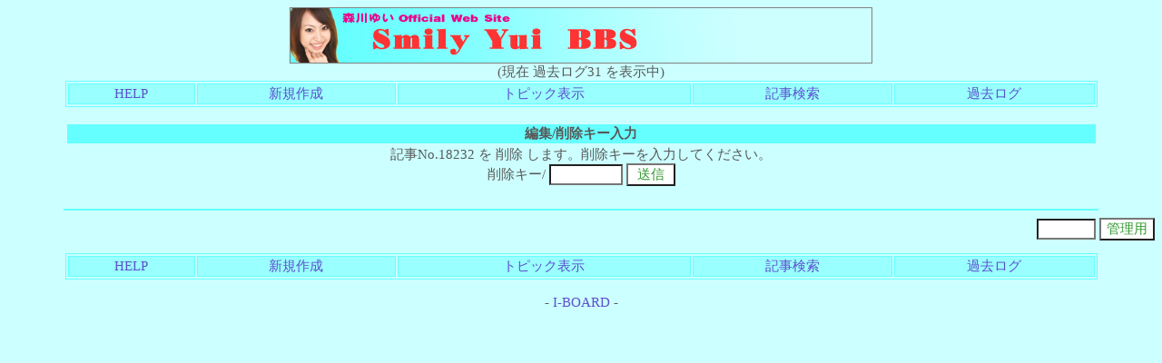

--- FILE ---
content_type: text/html; charset=Shift_JIS
request_url: http://yuichin.com/bbs/ibbs.cgi?mode=ed_&mo=key&namber=18232&no=0&KLOG=31
body_size: 3535
content:
<html><head>

<style type="text/css">
<!--
a:link{    /* 未リンク */
	text-decoration:none;
}
a:visited{ /* 既リンク */
	text-decoration:none;
}
a:hover  { /* リンク中 */
	color:#F44646; text-decoration:underline;
}
body,td,th{/* 基本フォント&基本サイズ */
	font-family:"ＭＳ Ｐゴシック"; font-size:11pt;
}
-->
</style>



<style type="text/css">
<!--
textarea,select{
	font-family     :ＭＳ ゴシック;   /*文字フォント*/
	font-size       :11pt;            /* 文字サイズ */
	color           :#349B31;         /*   文字色   */
	background-color:#FFFFFF;         /*   背景色   */
	border          :1 solid #FCB38B; /*線の太さ、色*/
}
input{
	font-family     :ＭＳ Ｐゴシック; /*文字フォント*/
	font-size       :11pt;            /* 文字サイズ */
	color           :#349B31;         /*   文字色   */
	background-color:#FFFFFF;         /*   背景色   */
	border          :1 solid #FCB38B; /*線の太さ、色*/
}
-->
</style>


<!--I-BOARD/2001 v2.4-->
<meta http-equiv="Content-type" content="text/html; charset=Shift_JIS">
<title>SmilyYui☆BBS [Edit / Delete Key Input]</title></head>
<body text="#585858" link="#5C50CD" vlink="#399563" bgcolor="#ccffff">
<!--ヘッダ広告タグ挿入位置▽-->

<!--△ここまで-->
<center>
<img src="http://yuichin.com/images/head_bbs.jpg" width=642 height=62>
<br>(現在 過去ログ31 を表示中)<table width="90%" bordercolor="#66ffff" border=1><tr bgcolor="#99ffff" align="center">
<td><a href="./ibbs.cgi?mode=man&no=0&KLOG=31">HELP</a></td>
<td><a href="./ibbs.cgi?no=0&H=New">新規作成</a></td>
<td><a href="./ibbs.cgi?H=tp&no=0&KLOG=31">トピック表示</a></td>
<td><a href="./isrch.cgi?no=0&KLOG=31">記事検索</a></td>
<td><a href="./isrch.cgi?mode=log&no=0&KLOG=31">過去ログ</a></td>
</tr></table>
</center><br>
<center><table width="90%"><tr bgcolor="#66ffff"><th>編集/削除キー入力</th></tr>
<tr><td align="center">記事No.18232 を 削除 します。削除キーを入力してください。
<form action="" method="POST"><input type="hidden" name="no" value=0>
<input type="hidden" name="KLOG" value=31>

<input type="hidden" name="del" value="18232"><input type="hidden" name="mode" value="key">
削除キー/ <input type="password" name="delkey" size=8 onFocus="this.style.backgroundColor='#FEF1C0';" onBlur="this.style.backgroundColor='#FFFFFF';">
<input type=submit value=" 送信 " onmouseover="this.style.backgroundColor='#FEF1C0';" onmouseout="this.style.backgroundColor='#FFFFFF';">
</form></td></tr></table></center>
<hr width=90% color="#66ffff">
<div align="right">
<form action="./ibbs.cgi" method="POST"><input type="hidden" name="no" value=0>
<input type="hidden" name="KLOG" value=31>

<input type="hidden" name="mode" value="del">
<input type="password" name="pass" size=6 onFocus="this.style.backgroundColor='#FEF1C0';" onBlur="this.style.backgroundColor='#FFFFFF';">
<input type=submit value="管理用" onmouseover="this.style.backgroundColor='#FEF1C0';" onmouseout="this.style.backgroundColor='#FFFFFF';">
</form></div>
<center><table width="90%" bordercolor="#66ffff" border=1><tr bgcolor="#99ffff" align="center">
<td><a href="./ibbs.cgi?mode=man&no=0&KLOG=31">HELP</a></td>
<td><a href="./ibbs.cgi?no=0&H=New">新規作成</a></td>
<td><a href="./ibbs.cgi?H=tp&no=0&KLOG=31">トピック表示</a></td>
<td><a href="./isrch.cgi?no=0&KLOG=31">記事検索</a></td>
<td><a href="./isrch.cgi?mode=log&no=0&KLOG=31">過去ログ</a></td>
</tr></table>
<br>
<!--著作権表示 削除しないでください-->
- <a href="http://www.cj-c.com/" target="_parent">I-BOARD</a> -</center>
<!--フッタ広告タグ挿入位置▽-->

<!--△ここまで-->
</body></html>
